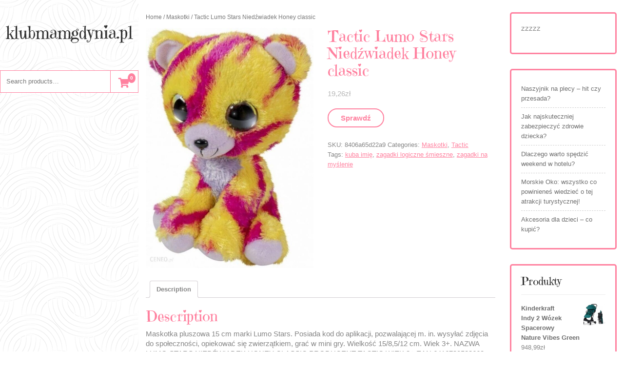

--- FILE ---
content_type: text/html; charset=UTF-8
request_url: http://klubmamgdynia.pl/index.php/produkt/tactic-lumo-stars-niedzwiadek-honey-classic/
body_size: 13960
content:
<!DOCTYPE html>
<html lang="pl-PL">
<head>
<meta charset="UTF-8">
<meta name="viewport" content="width=device-width, initial-scale=1">
<title>Tactic Lumo Stars Niedźwiadek Honey classic &#8211; klubmamgdynia.pl</title>
<meta name='robots' content='max-image-preview:large' />
<link rel='dns-prefetch' href='//fonts.googleapis.com' />
<link rel="alternate" type="application/rss+xml" title="klubmamgdynia.pl &raquo; Kanał z wpisami" href="http://klubmamgdynia.pl/index.php/feed/" />
<link rel="alternate" type="application/rss+xml" title="klubmamgdynia.pl &raquo; Kanał z komentarzami" href="http://klubmamgdynia.pl/index.php/comments/feed/" />
<link rel="alternate" type="application/rss+xml" title="klubmamgdynia.pl &raquo; Tactic Lumo Stars Niedźwiadek Honey classic Kanał z komentarzami" href="http://klubmamgdynia.pl/index.php/produkt/tactic-lumo-stars-niedzwiadek-honey-classic/feed/" />
<link rel="alternate" title="oEmbed (JSON)" type="application/json+oembed" href="http://klubmamgdynia.pl/index.php/wp-json/oembed/1.0/embed?url=http%3A%2F%2Fklubmamgdynia.pl%2Findex.php%2Fprodukt%2Ftactic-lumo-stars-niedzwiadek-honey-classic%2F" />
<link rel="alternate" title="oEmbed (XML)" type="text/xml+oembed" href="http://klubmamgdynia.pl/index.php/wp-json/oembed/1.0/embed?url=http%3A%2F%2Fklubmamgdynia.pl%2Findex.php%2Fprodukt%2Ftactic-lumo-stars-niedzwiadek-honey-classic%2F&#038;format=xml" />
<style id='wp-img-auto-sizes-contain-inline-css' type='text/css'>
img:is([sizes=auto i],[sizes^="auto," i]){contain-intrinsic-size:3000px 1500px}
/*# sourceURL=wp-img-auto-sizes-contain-inline-css */
</style>
<style id='wp-emoji-styles-inline-css' type='text/css'>

	img.wp-smiley, img.emoji {
		display: inline !important;
		border: none !important;
		box-shadow: none !important;
		height: 1em !important;
		width: 1em !important;
		margin: 0 0.07em !important;
		vertical-align: -0.1em !important;
		background: none !important;
		padding: 0 !important;
	}
/*# sourceURL=wp-emoji-styles-inline-css */
</style>
<style id='wp-block-library-inline-css' type='text/css'>
:root{--wp-block-synced-color:#7a00df;--wp-block-synced-color--rgb:122,0,223;--wp-bound-block-color:var(--wp-block-synced-color);--wp-editor-canvas-background:#ddd;--wp-admin-theme-color:#007cba;--wp-admin-theme-color--rgb:0,124,186;--wp-admin-theme-color-darker-10:#006ba1;--wp-admin-theme-color-darker-10--rgb:0,107,160.5;--wp-admin-theme-color-darker-20:#005a87;--wp-admin-theme-color-darker-20--rgb:0,90,135;--wp-admin-border-width-focus:2px}@media (min-resolution:192dpi){:root{--wp-admin-border-width-focus:1.5px}}.wp-element-button{cursor:pointer}:root .has-very-light-gray-background-color{background-color:#eee}:root .has-very-dark-gray-background-color{background-color:#313131}:root .has-very-light-gray-color{color:#eee}:root .has-very-dark-gray-color{color:#313131}:root .has-vivid-green-cyan-to-vivid-cyan-blue-gradient-background{background:linear-gradient(135deg,#00d084,#0693e3)}:root .has-purple-crush-gradient-background{background:linear-gradient(135deg,#34e2e4,#4721fb 50%,#ab1dfe)}:root .has-hazy-dawn-gradient-background{background:linear-gradient(135deg,#faaca8,#dad0ec)}:root .has-subdued-olive-gradient-background{background:linear-gradient(135deg,#fafae1,#67a671)}:root .has-atomic-cream-gradient-background{background:linear-gradient(135deg,#fdd79a,#004a59)}:root .has-nightshade-gradient-background{background:linear-gradient(135deg,#330968,#31cdcf)}:root .has-midnight-gradient-background{background:linear-gradient(135deg,#020381,#2874fc)}:root{--wp--preset--font-size--normal:16px;--wp--preset--font-size--huge:42px}.has-regular-font-size{font-size:1em}.has-larger-font-size{font-size:2.625em}.has-normal-font-size{font-size:var(--wp--preset--font-size--normal)}.has-huge-font-size{font-size:var(--wp--preset--font-size--huge)}.has-text-align-center{text-align:center}.has-text-align-left{text-align:left}.has-text-align-right{text-align:right}.has-fit-text{white-space:nowrap!important}#end-resizable-editor-section{display:none}.aligncenter{clear:both}.items-justified-left{justify-content:flex-start}.items-justified-center{justify-content:center}.items-justified-right{justify-content:flex-end}.items-justified-space-between{justify-content:space-between}.screen-reader-text{border:0;clip-path:inset(50%);height:1px;margin:-1px;overflow:hidden;padding:0;position:absolute;width:1px;word-wrap:normal!important}.screen-reader-text:focus{background-color:#ddd;clip-path:none;color:#444;display:block;font-size:1em;height:auto;left:5px;line-height:normal;padding:15px 23px 14px;text-decoration:none;top:5px;width:auto;z-index:100000}html :where(.has-border-color){border-style:solid}html :where([style*=border-top-color]){border-top-style:solid}html :where([style*=border-right-color]){border-right-style:solid}html :where([style*=border-bottom-color]){border-bottom-style:solid}html :where([style*=border-left-color]){border-left-style:solid}html :where([style*=border-width]){border-style:solid}html :where([style*=border-top-width]){border-top-style:solid}html :where([style*=border-right-width]){border-right-style:solid}html :where([style*=border-bottom-width]){border-bottom-style:solid}html :where([style*=border-left-width]){border-left-style:solid}html :where(img[class*=wp-image-]){height:auto;max-width:100%}:where(figure){margin:0 0 1em}html :where(.is-position-sticky){--wp-admin--admin-bar--position-offset:var(--wp-admin--admin-bar--height,0px)}@media screen and (max-width:600px){html :where(.is-position-sticky){--wp-admin--admin-bar--position-offset:0px}}

/*# sourceURL=wp-block-library-inline-css */
</style><style id='wp-block-latest-posts-inline-css' type='text/css'>
.wp-block-latest-posts{box-sizing:border-box}.wp-block-latest-posts.alignleft{margin-right:2em}.wp-block-latest-posts.alignright{margin-left:2em}.wp-block-latest-posts.wp-block-latest-posts__list{list-style:none}.wp-block-latest-posts.wp-block-latest-posts__list li{clear:both;overflow-wrap:break-word}.wp-block-latest-posts.is-grid{display:flex;flex-wrap:wrap}.wp-block-latest-posts.is-grid li{margin:0 1.25em 1.25em 0;width:100%}@media (min-width:600px){.wp-block-latest-posts.columns-2 li{width:calc(50% - .625em)}.wp-block-latest-posts.columns-2 li:nth-child(2n){margin-right:0}.wp-block-latest-posts.columns-3 li{width:calc(33.33333% - .83333em)}.wp-block-latest-posts.columns-3 li:nth-child(3n){margin-right:0}.wp-block-latest-posts.columns-4 li{width:calc(25% - .9375em)}.wp-block-latest-posts.columns-4 li:nth-child(4n){margin-right:0}.wp-block-latest-posts.columns-5 li{width:calc(20% - 1em)}.wp-block-latest-posts.columns-5 li:nth-child(5n){margin-right:0}.wp-block-latest-posts.columns-6 li{width:calc(16.66667% - 1.04167em)}.wp-block-latest-posts.columns-6 li:nth-child(6n){margin-right:0}}:root :where(.wp-block-latest-posts.is-grid){padding:0}:root :where(.wp-block-latest-posts.wp-block-latest-posts__list){padding-left:0}.wp-block-latest-posts__post-author,.wp-block-latest-posts__post-date{display:block;font-size:.8125em}.wp-block-latest-posts__post-excerpt,.wp-block-latest-posts__post-full-content{margin-bottom:1em;margin-top:.5em}.wp-block-latest-posts__featured-image a{display:inline-block}.wp-block-latest-posts__featured-image img{height:auto;max-width:100%;width:auto}.wp-block-latest-posts__featured-image.alignleft{float:left;margin-right:1em}.wp-block-latest-posts__featured-image.alignright{float:right;margin-left:1em}.wp-block-latest-posts__featured-image.aligncenter{margin-bottom:1em;text-align:center}
/*# sourceURL=http://klubmamgdynia.pl/wp-includes/blocks/latest-posts/style.min.css */
</style>
<style id='wp-block-paragraph-inline-css' type='text/css'>
.is-small-text{font-size:.875em}.is-regular-text{font-size:1em}.is-large-text{font-size:2.25em}.is-larger-text{font-size:3em}.has-drop-cap:not(:focus):first-letter{float:left;font-size:8.4em;font-style:normal;font-weight:100;line-height:.68;margin:.05em .1em 0 0;text-transform:uppercase}body.rtl .has-drop-cap:not(:focus):first-letter{float:none;margin-left:.1em}p.has-drop-cap.has-background{overflow:hidden}:root :where(p.has-background){padding:1.25em 2.375em}:where(p.has-text-color:not(.has-link-color)) a{color:inherit}p.has-text-align-left[style*="writing-mode:vertical-lr"],p.has-text-align-right[style*="writing-mode:vertical-rl"]{rotate:180deg}
/*# sourceURL=http://klubmamgdynia.pl/wp-includes/blocks/paragraph/style.min.css */
</style>
<style id='global-styles-inline-css' type='text/css'>
:root{--wp--preset--aspect-ratio--square: 1;--wp--preset--aspect-ratio--4-3: 4/3;--wp--preset--aspect-ratio--3-4: 3/4;--wp--preset--aspect-ratio--3-2: 3/2;--wp--preset--aspect-ratio--2-3: 2/3;--wp--preset--aspect-ratio--16-9: 16/9;--wp--preset--aspect-ratio--9-16: 9/16;--wp--preset--color--black: #000000;--wp--preset--color--cyan-bluish-gray: #abb8c3;--wp--preset--color--white: #ffffff;--wp--preset--color--pale-pink: #f78da7;--wp--preset--color--vivid-red: #cf2e2e;--wp--preset--color--luminous-vivid-orange: #ff6900;--wp--preset--color--luminous-vivid-amber: #fcb900;--wp--preset--color--light-green-cyan: #7bdcb5;--wp--preset--color--vivid-green-cyan: #00d084;--wp--preset--color--pale-cyan-blue: #8ed1fc;--wp--preset--color--vivid-cyan-blue: #0693e3;--wp--preset--color--vivid-purple: #9b51e0;--wp--preset--gradient--vivid-cyan-blue-to-vivid-purple: linear-gradient(135deg,rgb(6,147,227) 0%,rgb(155,81,224) 100%);--wp--preset--gradient--light-green-cyan-to-vivid-green-cyan: linear-gradient(135deg,rgb(122,220,180) 0%,rgb(0,208,130) 100%);--wp--preset--gradient--luminous-vivid-amber-to-luminous-vivid-orange: linear-gradient(135deg,rgb(252,185,0) 0%,rgb(255,105,0) 100%);--wp--preset--gradient--luminous-vivid-orange-to-vivid-red: linear-gradient(135deg,rgb(255,105,0) 0%,rgb(207,46,46) 100%);--wp--preset--gradient--very-light-gray-to-cyan-bluish-gray: linear-gradient(135deg,rgb(238,238,238) 0%,rgb(169,184,195) 100%);--wp--preset--gradient--cool-to-warm-spectrum: linear-gradient(135deg,rgb(74,234,220) 0%,rgb(151,120,209) 20%,rgb(207,42,186) 40%,rgb(238,44,130) 60%,rgb(251,105,98) 80%,rgb(254,248,76) 100%);--wp--preset--gradient--blush-light-purple: linear-gradient(135deg,rgb(255,206,236) 0%,rgb(152,150,240) 100%);--wp--preset--gradient--blush-bordeaux: linear-gradient(135deg,rgb(254,205,165) 0%,rgb(254,45,45) 50%,rgb(107,0,62) 100%);--wp--preset--gradient--luminous-dusk: linear-gradient(135deg,rgb(255,203,112) 0%,rgb(199,81,192) 50%,rgb(65,88,208) 100%);--wp--preset--gradient--pale-ocean: linear-gradient(135deg,rgb(255,245,203) 0%,rgb(182,227,212) 50%,rgb(51,167,181) 100%);--wp--preset--gradient--electric-grass: linear-gradient(135deg,rgb(202,248,128) 0%,rgb(113,206,126) 100%);--wp--preset--gradient--midnight: linear-gradient(135deg,rgb(2,3,129) 0%,rgb(40,116,252) 100%);--wp--preset--font-size--small: 13px;--wp--preset--font-size--medium: 20px;--wp--preset--font-size--large: 36px;--wp--preset--font-size--x-large: 42px;--wp--preset--spacing--20: 0.44rem;--wp--preset--spacing--30: 0.67rem;--wp--preset--spacing--40: 1rem;--wp--preset--spacing--50: 1.5rem;--wp--preset--spacing--60: 2.25rem;--wp--preset--spacing--70: 3.38rem;--wp--preset--spacing--80: 5.06rem;--wp--preset--shadow--natural: 6px 6px 9px rgba(0, 0, 0, 0.2);--wp--preset--shadow--deep: 12px 12px 50px rgba(0, 0, 0, 0.4);--wp--preset--shadow--sharp: 6px 6px 0px rgba(0, 0, 0, 0.2);--wp--preset--shadow--outlined: 6px 6px 0px -3px rgb(255, 255, 255), 6px 6px rgb(0, 0, 0);--wp--preset--shadow--crisp: 6px 6px 0px rgb(0, 0, 0);}:where(.is-layout-flex){gap: 0.5em;}:where(.is-layout-grid){gap: 0.5em;}body .is-layout-flex{display: flex;}.is-layout-flex{flex-wrap: wrap;align-items: center;}.is-layout-flex > :is(*, div){margin: 0;}body .is-layout-grid{display: grid;}.is-layout-grid > :is(*, div){margin: 0;}:where(.wp-block-columns.is-layout-flex){gap: 2em;}:where(.wp-block-columns.is-layout-grid){gap: 2em;}:where(.wp-block-post-template.is-layout-flex){gap: 1.25em;}:where(.wp-block-post-template.is-layout-grid){gap: 1.25em;}.has-black-color{color: var(--wp--preset--color--black) !important;}.has-cyan-bluish-gray-color{color: var(--wp--preset--color--cyan-bluish-gray) !important;}.has-white-color{color: var(--wp--preset--color--white) !important;}.has-pale-pink-color{color: var(--wp--preset--color--pale-pink) !important;}.has-vivid-red-color{color: var(--wp--preset--color--vivid-red) !important;}.has-luminous-vivid-orange-color{color: var(--wp--preset--color--luminous-vivid-orange) !important;}.has-luminous-vivid-amber-color{color: var(--wp--preset--color--luminous-vivid-amber) !important;}.has-light-green-cyan-color{color: var(--wp--preset--color--light-green-cyan) !important;}.has-vivid-green-cyan-color{color: var(--wp--preset--color--vivid-green-cyan) !important;}.has-pale-cyan-blue-color{color: var(--wp--preset--color--pale-cyan-blue) !important;}.has-vivid-cyan-blue-color{color: var(--wp--preset--color--vivid-cyan-blue) !important;}.has-vivid-purple-color{color: var(--wp--preset--color--vivid-purple) !important;}.has-black-background-color{background-color: var(--wp--preset--color--black) !important;}.has-cyan-bluish-gray-background-color{background-color: var(--wp--preset--color--cyan-bluish-gray) !important;}.has-white-background-color{background-color: var(--wp--preset--color--white) !important;}.has-pale-pink-background-color{background-color: var(--wp--preset--color--pale-pink) !important;}.has-vivid-red-background-color{background-color: var(--wp--preset--color--vivid-red) !important;}.has-luminous-vivid-orange-background-color{background-color: var(--wp--preset--color--luminous-vivid-orange) !important;}.has-luminous-vivid-amber-background-color{background-color: var(--wp--preset--color--luminous-vivid-amber) !important;}.has-light-green-cyan-background-color{background-color: var(--wp--preset--color--light-green-cyan) !important;}.has-vivid-green-cyan-background-color{background-color: var(--wp--preset--color--vivid-green-cyan) !important;}.has-pale-cyan-blue-background-color{background-color: var(--wp--preset--color--pale-cyan-blue) !important;}.has-vivid-cyan-blue-background-color{background-color: var(--wp--preset--color--vivid-cyan-blue) !important;}.has-vivid-purple-background-color{background-color: var(--wp--preset--color--vivid-purple) !important;}.has-black-border-color{border-color: var(--wp--preset--color--black) !important;}.has-cyan-bluish-gray-border-color{border-color: var(--wp--preset--color--cyan-bluish-gray) !important;}.has-white-border-color{border-color: var(--wp--preset--color--white) !important;}.has-pale-pink-border-color{border-color: var(--wp--preset--color--pale-pink) !important;}.has-vivid-red-border-color{border-color: var(--wp--preset--color--vivid-red) !important;}.has-luminous-vivid-orange-border-color{border-color: var(--wp--preset--color--luminous-vivid-orange) !important;}.has-luminous-vivid-amber-border-color{border-color: var(--wp--preset--color--luminous-vivid-amber) !important;}.has-light-green-cyan-border-color{border-color: var(--wp--preset--color--light-green-cyan) !important;}.has-vivid-green-cyan-border-color{border-color: var(--wp--preset--color--vivid-green-cyan) !important;}.has-pale-cyan-blue-border-color{border-color: var(--wp--preset--color--pale-cyan-blue) !important;}.has-vivid-cyan-blue-border-color{border-color: var(--wp--preset--color--vivid-cyan-blue) !important;}.has-vivid-purple-border-color{border-color: var(--wp--preset--color--vivid-purple) !important;}.has-vivid-cyan-blue-to-vivid-purple-gradient-background{background: var(--wp--preset--gradient--vivid-cyan-blue-to-vivid-purple) !important;}.has-light-green-cyan-to-vivid-green-cyan-gradient-background{background: var(--wp--preset--gradient--light-green-cyan-to-vivid-green-cyan) !important;}.has-luminous-vivid-amber-to-luminous-vivid-orange-gradient-background{background: var(--wp--preset--gradient--luminous-vivid-amber-to-luminous-vivid-orange) !important;}.has-luminous-vivid-orange-to-vivid-red-gradient-background{background: var(--wp--preset--gradient--luminous-vivid-orange-to-vivid-red) !important;}.has-very-light-gray-to-cyan-bluish-gray-gradient-background{background: var(--wp--preset--gradient--very-light-gray-to-cyan-bluish-gray) !important;}.has-cool-to-warm-spectrum-gradient-background{background: var(--wp--preset--gradient--cool-to-warm-spectrum) !important;}.has-blush-light-purple-gradient-background{background: var(--wp--preset--gradient--blush-light-purple) !important;}.has-blush-bordeaux-gradient-background{background: var(--wp--preset--gradient--blush-bordeaux) !important;}.has-luminous-dusk-gradient-background{background: var(--wp--preset--gradient--luminous-dusk) !important;}.has-pale-ocean-gradient-background{background: var(--wp--preset--gradient--pale-ocean) !important;}.has-electric-grass-gradient-background{background: var(--wp--preset--gradient--electric-grass) !important;}.has-midnight-gradient-background{background: var(--wp--preset--gradient--midnight) !important;}.has-small-font-size{font-size: var(--wp--preset--font-size--small) !important;}.has-medium-font-size{font-size: var(--wp--preset--font-size--medium) !important;}.has-large-font-size{font-size: var(--wp--preset--font-size--large) !important;}.has-x-large-font-size{font-size: var(--wp--preset--font-size--x-large) !important;}
/*# sourceURL=global-styles-inline-css */
</style>

<style id='classic-theme-styles-inline-css' type='text/css'>
/*! This file is auto-generated */
.wp-block-button__link{color:#fff;background-color:#32373c;border-radius:9999px;box-shadow:none;text-decoration:none;padding:calc(.667em + 2px) calc(1.333em + 2px);font-size:1.125em}.wp-block-file__button{background:#32373c;color:#fff;text-decoration:none}
/*# sourceURL=/wp-includes/css/classic-themes.min.css */
</style>
<link rel='stylesheet' id='woocommerce-layout-css' href='http://klubmamgdynia.pl/wp-content/plugins/woocommerce/assets/css/woocommerce-layout.css?ver=7.0.0' type='text/css' media='all' />
<link rel='stylesheet' id='woocommerce-smallscreen-css' href='http://klubmamgdynia.pl/wp-content/plugins/woocommerce/assets/css/woocommerce-smallscreen.css?ver=7.0.0' type='text/css' media='only screen and (max-width: 768px)' />
<link rel='stylesheet' id='woocommerce-general-css' href='http://klubmamgdynia.pl/wp-content/plugins/woocommerce/assets/css/woocommerce.css?ver=7.0.0' type='text/css' media='all' />
<style id='woocommerce-inline-inline-css' type='text/css'>
.woocommerce form .form-row .required { visibility: visible; }
/*# sourceURL=woocommerce-inline-inline-css */
</style>
<link rel='stylesheet' id='bootstrap-css-css' href='http://klubmamgdynia.pl/wp-content/themes/classic-bakery/css/bootstrap.css?ver=6.9' type='text/css' media='all' />
<link rel='stylesheet' id='owl.carousel-css-css' href='http://klubmamgdynia.pl/wp-content/themes/classic-bakery/css/owl.carousel.css?ver=6.9' type='text/css' media='all' />
<link rel='stylesheet' id='classic-bakery-basic-style-css' href='http://klubmamgdynia.pl/wp-content/themes/classic-bakery/style.css?ver=6.9' type='text/css' media='all' />
<link rel='stylesheet' id='classic-bakery-responsive-css' href='http://klubmamgdynia.pl/wp-content/themes/classic-bakery/css/responsive.css?ver=6.9' type='text/css' media='all' />
<link rel='stylesheet' id='classic-bakery-default-css' href='http://klubmamgdynia.pl/wp-content/themes/classic-bakery/css/default.css?ver=6.9' type='text/css' media='all' />
<link rel='stylesheet' id='font-awesome-css-css' href='http://klubmamgdynia.pl/wp-content/themes/classic-bakery/css/fontawesome-all.css?ver=6.9' type='text/css' media='all' />
<link rel='stylesheet' id='classic-bakery-emilys-css' href='//fonts.googleapis.com/css2?family=Emilys+Candy&#038;ver=6.9' type='text/css' media='all' />
<link rel='stylesheet' id='classic-bakery-source-body-css' href='//fonts.googleapis.com/css2?family=Poppins%3A0%2C100%3B0%2C200%3B0%2C300%3B0%2C400%3B0%2C500%3B0%2C600%3B0%2C700%3B0%2C800%3B0%2C900%3B1%2C100%3B1%2C200%3B1%2C300%3B1%2C400%3B1%2C500%3B1%2C600%3B1%2C700%3B1%2C800%3B1%2C900&#038;ver=6.9' type='text/css' media='all' />
<script type="text/javascript" src="http://klubmamgdynia.pl/wp-includes/js/jquery/jquery.min.js?ver=3.7.1" id="jquery-core-js"></script>
<script type="text/javascript" src="http://klubmamgdynia.pl/wp-includes/js/jquery/jquery-migrate.min.js?ver=3.4.1" id="jquery-migrate-js"></script>
<script type="text/javascript" src="http://klubmamgdynia.pl/wp-content/themes/classic-bakery/js/owl.carousel.js?ver=6.9" id="owl.carousel-js-js"></script>
<script type="text/javascript" src="http://klubmamgdynia.pl/wp-content/themes/classic-bakery/js/bootstrap.js?ver=6.9" id="bootstrap-js-js"></script>
<script type="text/javascript" src="http://klubmamgdynia.pl/wp-content/themes/classic-bakery/js/theme.js?ver=6.9" id="classic-bakery-theme-js"></script>
<script type="text/javascript" src="http://klubmamgdynia.pl/wp-content/themes/classic-bakery/js/jquery.superfish.js?ver=6.9" id="jquery.superfish-js"></script>
<link rel="https://api.w.org/" href="http://klubmamgdynia.pl/index.php/wp-json/" /><link rel="alternate" title="JSON" type="application/json" href="http://klubmamgdynia.pl/index.php/wp-json/wp/v2/product/1150" /><link rel="EditURI" type="application/rsd+xml" title="RSD" href="http://klubmamgdynia.pl/xmlrpc.php?rsd" />
<meta name="generator" content="WordPress 6.9" />
<meta name="generator" content="WooCommerce 7.0.0" />
<link rel="canonical" href="http://klubmamgdynia.pl/index.php/produkt/tactic-lumo-stars-niedzwiadek-honey-classic/" />
<link rel='shortlink' href='http://klubmamgdynia.pl/?p=1150' />
	<noscript><style>.woocommerce-product-gallery{ opacity: 1 !important; }</style></noscript>
		<style type="text/css">
		


	h1.site-title a , #footer h1.site-title a{
		color: ;
	}

	span.site-description, #footer span.site-description {
		color: ;
	}




	.header .rsvp_button a {
		background: ;
	}

	.header .rsvp_inner {
		border-color: ;
	}

	.header .rsvp_button a {
		color: ;
	}

	.header .rsvp_button a:hover {
		background: ;
	}

	.social-icons i {
		color: ;
	}

	.social-icons i {
		border-color: ;
	}

	.social-icons i:hover {
		color: ;
	}

	.social-icons i:hover {
		background: ;
	}

	.main-nav a {
		color: ;
	}

	.main-nav a:hover {
		color: ;
	}

	.main-nav ul ul a {
		color: ;
	}

	.main-nav ul ul a:hover {
		color: ;
	}

	.main-nav ul ul {
		background: ;
	}

	.search-cart form input, .search-cart {
		border-color: ;
	}

	span.cartbox i {
		color: ;
	}

	span.cartcount {
		color: ;
	}

	span.cartcount {
		background: ;
	}

	.header::-webkit-scrollbar-thumb {
		background: ;
	}





	#catsliderarea .rsvp_button a {
		background: ;
	}

	#catsliderarea .rsvp_inner {
		border-color: ;
	}

	#catsliderarea .rsvp_button a {
		color: ;
	}

	#catsliderarea .rsvp_button a:hover {
		background: ;
	}

	.slider-box h3 {
		color: ;
	}

	.slider-box p {
		color: ;
	}

	.catwrapslider .owl-prev, .catwrapslider .owl-next {
		color: ;
		border-color: ;
	}

	.catwrapslider .owl-prev:hover, .catwrapslider .owl-next:hover {
		background: ;
	}

	.slidesection {
		background: ;
	}





	.product_cat_box h3 {
		color: ;
	}

	.product_cat_box {
		background: ;
	}

	.product_cat_box {
		outline-color: ;
	}





	.copywrap a {
		color: ;
	}

	#footer {
		background: ;
	}

	#footer .social-icons i {
		color: ;

	}

	#footer .social-icons i {
		border-color: ;

	}

	#footer .social-icons i:hover {
		background: ;
	}







	</style>
			<style type="text/css" id="wp-custom-css">
			.woocommerce ul.products li.product a img {
    height: 230px;
    object-fit: contain;
}

.woocommerce ul.products li.product .woocommerce-loop-product__title {
    height: 90px;
    overflow: hidden;
}
		</style>
		</head>

<body class="wp-singular product-template-default single single-product postid-1150 wp-embed-responsive wp-theme-classic-bakery theme-classic-bakery woocommerce woocommerce-page woocommerce-no-js">


  <div id="preloader">
    <div id="status">&nbsp;</div>
  </div>

<a class="screen-reader-text skip-link" href="#content">Skip to content</a>

<div class="row m-0">
  <div class="col-lg-12 col-md-12 bg-color">
    <div class="header">
      <div class="row m-0">
        <div class="col-12 p-0">
          <div class="logo text-center py-5 py-md-5">
                                                                <h1 class="site-title"><a href="http://klubmamgdynia.pl/">klubmamgdynia.pl</a></h1>
                                                  </div>
        </div>
                  <div class="col-lg-12 col-md-4 col-12 p-0 search-cart mb-5">
            <form role="search" method="get" class="woocommerce-product-search" action="http://klubmamgdynia.pl/">
	<label class="screen-reader-text" for="woocommerce-product-search-field-0">Search for:</label>
	<input type="search" id="woocommerce-product-search-field-0" class="search-field" placeholder="Search products&hellip;" value="" name="s" />
	<button type="submit" value="Search">Search</button>
	<input type="hidden" name="post_type" value="product" />
</form>
            <span class="cartbox text-center">
              <a href="http://klubmamgdynia.pl/index.php/koszyk/"><i class="fas fa-shopping-cart"></i></a>
              <span class="cartcount"> 0</span>
            </span>
          </div>
                <div class="col-lg-12 col-md-2 col-6">
          <div class="toggle-nav text-right text-md-right">
                      </div>
        </div>
        <div id="mySidenav" class="nav sidenav text-center">
          <nav id="site-navigation" class="main-nav my-2" role="navigation" aria-label="Top Menu">
                        <a href="javascript:void(0)" class="close-button">CLOSE</a>
          </nav>
        </div>
                <div class="col-lg-12 col-md-4 col-12 social-icons text-center my-3">
                                                          </div>
      </div>
    </div>
  </div>
  <div class="outer-area">
    <div class="scroll-box">
<div id="content" class="container contentsecwrap">
	<div class="row m-0">
		<div class="col-lg-9 col-md-8">
			<div id="primary" class="content-area classic-bakery"><main id="main" class="site-main" role="main"><nav class="woocommerce-breadcrumb"><a href="http://klubmamgdynia.pl">Home</a>&nbsp;&#47;&nbsp;<a href="http://klubmamgdynia.pl/index.php/kategoria-produktu/maskotki/">Maskotki</a>&nbsp;&#47;&nbsp;Tactic Lumo Stars Niedźwiadek Honey classic</nav>
				
					<div class="woocommerce-notices-wrapper"></div><div id="product-1150" class="product type-product post-1150 status-publish first instock product_cat-maskotki product_cat-tactic product_tag-kuba-imie product_tag-zagadki-logiczne-smieszne product_tag-zagadki-na-myslenie has-post-thumbnail product-type-external">

	<div class="woocommerce-product-gallery woocommerce-product-gallery--with-images woocommerce-product-gallery--columns-4 images" data-columns="4" style="opacity: 0; transition: opacity .25s ease-in-out;">
	<figure class="woocommerce-product-gallery__wrapper">
		<div data-thumb="http://klubmamgdynia.pl/wp-content/uploads/2022/10/i-tactic-lumo-stars-niedzwiadek-honey-classic-100x100.jpg" data-thumb-alt="" class="woocommerce-product-gallery__image"><a href="http://klubmamgdynia.pl/wp-content/uploads/2022/10/i-tactic-lumo-stars-niedzwiadek-honey-classic.jpg"><img width="600" height="858" src="http://klubmamgdynia.pl/wp-content/uploads/2022/10/i-tactic-lumo-stars-niedzwiadek-honey-classic-600x858.jpg" class="wp-post-image" alt="" title="i-tactic-lumo-stars-niedzwiadek-honey-classic" data-caption="" data-src="http://klubmamgdynia.pl/wp-content/uploads/2022/10/i-tactic-lumo-stars-niedzwiadek-honey-classic.jpg" data-large_image="http://klubmamgdynia.pl/wp-content/uploads/2022/10/i-tactic-lumo-stars-niedzwiadek-honey-classic.jpg" data-large_image_width="705" data-large_image_height="1008" decoding="async" fetchpriority="high" srcset="http://klubmamgdynia.pl/wp-content/uploads/2022/10/i-tactic-lumo-stars-niedzwiadek-honey-classic-600x858.jpg 600w, http://klubmamgdynia.pl/wp-content/uploads/2022/10/i-tactic-lumo-stars-niedzwiadek-honey-classic-210x300.jpg 210w, http://klubmamgdynia.pl/wp-content/uploads/2022/10/i-tactic-lumo-stars-niedzwiadek-honey-classic.jpg 705w" sizes="(max-width: 600px) 100vw, 600px" /></a></div>	</figure>
</div>

	<div class="summary entry-summary">
		<h1 class="product_title entry-title">Tactic Lumo Stars Niedźwiadek Honey classic</h1><p class="price"><span class="woocommerce-Price-amount amount"><bdi>19,26<span class="woocommerce-Price-currencySymbol">&#122;&#322;</span></bdi></span></p>

<form class="cart" action="http://klubmamgdynia.pl/568" method="get">
	
	<button type="submit" class="single_add_to_cart_button button alt">Sprawdź</button>

	
	</form>

<div class="product_meta">

	
	
		<span class="sku_wrapper">SKU: <span class="sku">8406a65d22a9</span></span>

	
	<span class="posted_in">Categories: <a href="http://klubmamgdynia.pl/index.php/kategoria-produktu/maskotki/" rel="tag">Maskotki</a>, <a href="http://klubmamgdynia.pl/index.php/kategoria-produktu/tactic/" rel="tag">Tactic</a></span>
	<span class="tagged_as">Tags: <a href="http://klubmamgdynia.pl/index.php/tag-produktu/kuba-imie/" rel="tag">kuba imię</a>, <a href="http://klubmamgdynia.pl/index.php/tag-produktu/zagadki-logiczne-smieszne/" rel="tag">zagadki logiczne śmieszne</a>, <a href="http://klubmamgdynia.pl/index.php/tag-produktu/zagadki-na-myslenie/" rel="tag">zagadki na myślenie</a></span>
	
</div>
	</div>

	
	<div class="woocommerce-tabs wc-tabs-wrapper">
		<ul class="tabs wc-tabs" role="tablist">
							<li class="description_tab" id="tab-title-description" role="tab" aria-controls="tab-description">
					<a href="#tab-description">
						Description					</a>
				</li>
					</ul>
					<div class="woocommerce-Tabs-panel woocommerce-Tabs-panel--description panel entry-content wc-tab" id="tab-description" role="tabpanel" aria-labelledby="tab-title-description">
				
	<h2>Description</h2>

<p>Maskotka pluszowa 15 cm marki Lumo Stars. Posiada kod do aplikacji, pozwalającej m. in. wysyłać zdjęcia do społeczności, opiekować się zwierzątkiem, grać w mini gry. Wielkość 15/8,5/12 cm. Wiek 3+. NAZWA LUMO STARS NIEDŹWIADEK HONEY CLASSIC PRODUCENT TACTIC WIEK 3+ EAN 6416739583662 Znajdź podobne według klucza: TACTIC (434991)</p>
<h2>Tactic Lumo Stars Niedźwiadek Honey classic Tactic</h2>
<p>pytania wielkanocne, papierowe ozdoby świąteczne, zagadki logiczne trudne, kolorowanka dla dziewczynki, filmy wigilijne dla dzieci, karaluchy pod poduchy a szczypawki, roczek prezent, drzewo genealogiczne do druku, gwiazdka do druku, kolorowanka kotek, znajdź różnice, zakładka do książki szablon, prosta zagadka, quizy dla dzieci 10 lat, zagadki matematyczne dla dzieci 7 lat, przechowywanie zabawek, prezenty na roczek dla chłopca, zagadki logiczne śmieszne, quizy dla dzieci 10 lat</p>
<p>yyyyy</p>
<p>&nbsp;</p>
			</div>
		
			</div>


	<section class="related products">

					<h2>Related products</h2>
				
		<ul class="products columns-4">

			
					<li class="product type-product post-2038 status-publish first instock product_cat-maskotki product_cat-russell product_tag-alan-znaczenie-imienia product_tag-bajka-terapeutyczna-o-emocjach product_tag-prezent-dla-15-latka product_tag-prezent-dla-16-latki product_tag-quizy-online has-post-thumbnail product-type-external">
	<a href="http://klubmamgdynia.pl/index.php/produkt/orange-toys-lucky-doggy-przytulanka-piesek-lucky-lili/" class="woocommerce-LoopProduct-link woocommerce-loop-product__link"><img width="300" height="300" src="http://klubmamgdynia.pl/wp-content/uploads/2022/10/i-orange-toys-lucky-doggy-przytulanka-piesek-lucky-lili-300x300.jpg" class="attachment-woocommerce_thumbnail size-woocommerce_thumbnail" alt="" decoding="async" srcset="http://klubmamgdynia.pl/wp-content/uploads/2022/10/i-orange-toys-lucky-doggy-przytulanka-piesek-lucky-lili-300x300.jpg 300w, http://klubmamgdynia.pl/wp-content/uploads/2022/10/i-orange-toys-lucky-doggy-przytulanka-piesek-lucky-lili-150x150.jpg 150w, http://klubmamgdynia.pl/wp-content/uploads/2022/10/i-orange-toys-lucky-doggy-przytulanka-piesek-lucky-lili-100x100.jpg 100w" sizes="(max-width: 300px) 100vw, 300px" /><h2 class="woocommerce-loop-product__title">Orange Toys Lucky Doggy Przytulanka Piesek Lucky Lili</h2>
	<span class="price"><span class="woocommerce-Price-amount amount"><bdi>117,00<span class="woocommerce-Price-currencySymbol">&#122;&#322;</span></bdi></span></span>
</a><a href="http://klubmamgdynia.pl/1003" data-quantity="1" class="button product_type_external" data-product_id="2038" data-product_sku="86e7559e989b" aria-label="Sprawdź" rel="nofollow">Sprawdź</a></li>

			
					<li class="product type-product post-1154 status-publish instock product_cat-maskotki product_cat-tactic product_tag-kaczuszka product_tag-quiz-dzieci-z-bullerbyn product_tag-quiz-o-minecraft product_tag-trudne-zagadki product_tag-znaki-drogowe-test has-post-thumbnail product-type-external">
	<a href="http://klubmamgdynia.pl/index.php/produkt/tactic-lumo-stars-veggies-and-berries-groszek-palko/" class="woocommerce-LoopProduct-link woocommerce-loop-product__link"><img width="227" height="300" src="http://klubmamgdynia.pl/wp-content/uploads/2022/10/i-tactic-lumo-stars-veggies-and-berries-groszek-palko-227x300.jpg" class="attachment-woocommerce_thumbnail size-woocommerce_thumbnail" alt="" decoding="async" /><h2 class="woocommerce-loop-product__title">Tactic Lumo Stars Veggies and Berries Groszek Palko</h2>
	<span class="price"><span class="woocommerce-Price-amount amount"><bdi>18,47<span class="woocommerce-Price-currencySymbol">&#122;&#322;</span></bdi></span></span>
</a><a href="http://klubmamgdynia.pl/570" data-quantity="1" class="button product_type_external" data-product_id="1154" data-product_sku="ac61b7978ac7" aria-label="Sprawdź" rel="nofollow">Sprawdź</a></li>

			
					<li class="product type-product post-1998 status-publish instock product_cat-maskotki product_cat-trudi product_tag-bajka-terapeutyczna-o-emocjach product_tag-mia product_tag-zabawki-na-roczek-dla-dziewczynki has-post-thumbnail product-type-external">
	<a href="http://klubmamgdynia.pl/index.php/produkt/trudi-piesek-w-rozowej-torebce-z-kwiatkiem-29728/" class="woocommerce-LoopProduct-link woocommerce-loop-product__link"><img width="300" height="300" src="http://klubmamgdynia.pl/wp-content/uploads/2022/10/i-trudi-piesek-w-rozowej-torebce-z-kwiatkiem-29728-300x300.jpg" class="attachment-woocommerce_thumbnail size-woocommerce_thumbnail" alt="" decoding="async" loading="lazy" srcset="http://klubmamgdynia.pl/wp-content/uploads/2022/10/i-trudi-piesek-w-rozowej-torebce-z-kwiatkiem-29728-300x300.jpg 300w, http://klubmamgdynia.pl/wp-content/uploads/2022/10/i-trudi-piesek-w-rozowej-torebce-z-kwiatkiem-29728-150x150.jpg 150w, http://klubmamgdynia.pl/wp-content/uploads/2022/10/i-trudi-piesek-w-rozowej-torebce-z-kwiatkiem-29728-100x100.jpg 100w" sizes="auto, (max-width: 300px) 100vw, 300px" /><h2 class="woocommerce-loop-product__title">Trudi Piesek W Różowej Torebce Z Kwiatkiem 29728</h2>
	<span class="price"><span class="woocommerce-Price-amount amount"><bdi>91,99<span class="woocommerce-Price-currencySymbol">&#122;&#322;</span></bdi></span></span>
</a><a href="http://klubmamgdynia.pl/983" data-quantity="1" class="button product_type_external" data-product_id="1998" data-product_sku="5a862f069879" aria-label="Sprawdź" rel="nofollow">Sprawdź</a></li>

			
					<li class="product type-product post-2299 status-publish last instock product_cat-deef-plusz product_cat-maskotki product_tag-film-rodzinny-o-swietach product_tag-filmy-animowane-o-swietach product_tag-jak-narysowac-konia product_tag-okolice-wroclawia-atrakcje product_tag-prezent-na-roczek-dla-chrzesniaka product_tag-swinka-peppa-kolorowanka product_tag-zaproszenie-na-urodziny-do-druku has-post-thumbnail product-type-external">
	<a href="http://klubmamgdynia.pl/index.php/produkt/deef-plusz-kon-lezacy-gwiazdzisty-sredni/" class="woocommerce-LoopProduct-link woocommerce-loop-product__link"><img width="300" height="300" src="http://klubmamgdynia.pl/wp-content/uploads/2022/10/i-deef-plusz-kon-lezacy-gwiazdzisty-sredni-300x300.jpg" class="attachment-woocommerce_thumbnail size-woocommerce_thumbnail" alt="" decoding="async" loading="lazy" srcset="http://klubmamgdynia.pl/wp-content/uploads/2022/10/i-deef-plusz-kon-lezacy-gwiazdzisty-sredni-300x300.jpg 300w, http://klubmamgdynia.pl/wp-content/uploads/2022/10/i-deef-plusz-kon-lezacy-gwiazdzisty-sredni-150x150.jpg 150w, http://klubmamgdynia.pl/wp-content/uploads/2022/10/i-deef-plusz-kon-lezacy-gwiazdzisty-sredni-100x100.jpg 100w, http://klubmamgdynia.pl/wp-content/uploads/2022/10/i-deef-plusz-kon-lezacy-gwiazdzisty-sredni.jpg 462w" sizes="auto, (max-width: 300px) 100vw, 300px" /><h2 class="woocommerce-loop-product__title">Deef Plusz Koń Leżący Gwiaździsty Średni</h2>
	<span class="price"><span class="woocommerce-Price-amount amount"><bdi>46,73<span class="woocommerce-Price-currencySymbol">&#122;&#322;</span></bdi></span></span>
</a><a href="http://klubmamgdynia.pl/1130" data-quantity="1" class="button product_type_external" data-product_id="2299" data-product_sku="45094ac98176" aria-label="Sprawdź" rel="nofollow">Sprawdź</a></li>

			
		</ul>

	</section>
	</div>


				
			</main></div>		</div>
		<div class="col-lg-3 col-md-4">
			
	<div id="sidebar"> 
		<aside id="block-7" class="widget widget_block widget_text">
<p>zzzzz</p>
</aside><aside id="block-8" class="widget widget_block widget_recent_entries"><ul class="wp-block-latest-posts__list wp-block-latest-posts"><li><a class="wp-block-latest-posts__post-title" href="http://klubmamgdynia.pl/index.php/2023/01/25/naszyjnik-na-plecy-hit-czy-przesada/">Naszyjnik na plecy – hit czy przesada?</a></li>
<li><a class="wp-block-latest-posts__post-title" href="http://klubmamgdynia.pl/index.php/2023/01/11/jak-najskuteczniej-zabezpieczyc-zdrowie-dziecka/">Jak najskuteczniej zabezpieczyć zdrowie dziecka?</a></li>
<li><a class="wp-block-latest-posts__post-title" href="http://klubmamgdynia.pl/index.php/2023/01/02/dlaczego-warto-spedzic-weekend-w-hotelu/">Dlaczego warto spędzić weekend w hotelu?</a></li>
<li><a class="wp-block-latest-posts__post-title" href="http://klubmamgdynia.pl/index.php/2023/01/02/morskie-oko-wszystko-co-powinienes-wiedziec-o-tej-atrakcji-turystycznej/">Morskie Oko: wszystko co powinieneś wiedzieć o tej atrakcji turystycznej!</a></li>
<li><a class="wp-block-latest-posts__post-title" href="http://klubmamgdynia.pl/index.php/2022/11/28/akcesoria-dla-dzieci-co-kupic/">Akcesoria dla dzieci &#8211; co kupić?</a></li>
</ul></aside><aside id="woocommerce_products-2" class="widget woocommerce widget_products"><h3 class="widget-title">Produkty</h3><ul class="product_list_widget"><li>
	
	<a href="http://klubmamgdynia.pl/index.php/produkt/kinderkraft-indy-2-wozek-spacerowy-nature-vibes-green/">
		<img width="300" height="300" src="http://klubmamgdynia.pl/wp-content/uploads/2022/10/i-kinderkraft-indy-2-wozek-spacerowy-nature-vibes-green-300x300.jpg" class="attachment-woocommerce_thumbnail size-woocommerce_thumbnail" alt="" decoding="async" loading="lazy" srcset="http://klubmamgdynia.pl/wp-content/uploads/2022/10/i-kinderkraft-indy-2-wozek-spacerowy-nature-vibes-green-300x300.jpg 300w, http://klubmamgdynia.pl/wp-content/uploads/2022/10/i-kinderkraft-indy-2-wozek-spacerowy-nature-vibes-green-150x150.jpg 150w, http://klubmamgdynia.pl/wp-content/uploads/2022/10/i-kinderkraft-indy-2-wozek-spacerowy-nature-vibes-green-100x100.jpg 100w" sizes="auto, (max-width: 300px) 100vw, 300px" />		<span class="product-title">Kinderkraft Indy 2 Wózek Spacerowy Nature Vibes Green</span>
	</a>

				
	<span class="woocommerce-Price-amount amount"><bdi>948,99<span class="woocommerce-Price-currencySymbol">&#122;&#322;</span></bdi></span>
	</li>
<li>
	
	<a href="http://klubmamgdynia.pl/index.php/produkt/sensillo-przescieradlo-na-srodek-przewijaka-bialy/">
		<img width="300" height="300" src="http://klubmamgdynia.pl/wp-content/uploads/2022/10/i-sensillo-przescieradlo-na-srodek-przewijaka-bialy-300x300.jpg" class="attachment-woocommerce_thumbnail size-woocommerce_thumbnail" alt="" decoding="async" loading="lazy" srcset="http://klubmamgdynia.pl/wp-content/uploads/2022/10/i-sensillo-przescieradlo-na-srodek-przewijaka-bialy-300x300.jpg 300w, http://klubmamgdynia.pl/wp-content/uploads/2022/10/i-sensillo-przescieradlo-na-srodek-przewijaka-bialy-150x150.jpg 150w, http://klubmamgdynia.pl/wp-content/uploads/2022/10/i-sensillo-przescieradlo-na-srodek-przewijaka-bialy-100x100.jpg 100w" sizes="auto, (max-width: 300px) 100vw, 300px" />		<span class="product-title">Sensillo Prześcieradło Na Środek Przewijaka Biały</span>
	</a>

				
	<span class="woocommerce-Price-amount amount"><bdi>16,00<span class="woocommerce-Price-currencySymbol">&#122;&#322;</span></bdi></span>
	</li>
<li>
	
	<a href="http://klubmamgdynia.pl/index.php/produkt/amos-aero-dynamic-107cm-6211/">
		<img width="300" height="300" src="http://klubmamgdynia.pl/wp-content/uploads/2022/10/i-amos-aero-dynamic-107cm-6211-300x300.jpg" class="attachment-woocommerce_thumbnail size-woocommerce_thumbnail" alt="" decoding="async" loading="lazy" srcset="http://klubmamgdynia.pl/wp-content/uploads/2022/10/i-amos-aero-dynamic-107cm-6211-300x300.jpg 300w, http://klubmamgdynia.pl/wp-content/uploads/2022/10/i-amos-aero-dynamic-107cm-6211-150x150.jpg 150w, http://klubmamgdynia.pl/wp-content/uploads/2022/10/i-amos-aero-dynamic-107cm-6211-100x100.jpg 100w" sizes="auto, (max-width: 300px) 100vw, 300px" />		<span class="product-title">AMOS Aero Dynamic 107cm 6211</span>
	</a>

				
	<span class="woocommerce-Price-amount amount"><bdi>295,00<span class="woocommerce-Price-currencySymbol">&#122;&#322;</span></bdi></span>
	</li>
<li>
	
	<a href="http://klubmamgdynia.pl/index.php/produkt/11553/">
		<img width="300" height="300" src="http://klubmamgdynia.pl/wp-content/uploads/woocommerce-placeholder-300x300.png" class="woocommerce-placeholder wp-post-image" alt="Placeholder" decoding="async" loading="lazy" srcset="http://klubmamgdynia.pl/wp-content/uploads/woocommerce-placeholder-300x300.png 300w, http://klubmamgdynia.pl/wp-content/uploads/woocommerce-placeholder-100x100.png 100w, http://klubmamgdynia.pl/wp-content/uploads/woocommerce-placeholder-600x600.png 600w, http://klubmamgdynia.pl/wp-content/uploads/woocommerce-placeholder-1024x1024.png 1024w, http://klubmamgdynia.pl/wp-content/uploads/woocommerce-placeholder-150x150.png 150w, http://klubmamgdynia.pl/wp-content/uploads/woocommerce-placeholder-768x768.png 768w, http://klubmamgdynia.pl/wp-content/uploads/woocommerce-placeholder.png 1200w" sizes="auto, (max-width: 300px) 100vw, 300px" />		<span class="product-title"></span>
	</a>

				
	
	</li>
<li>
	
	<a href="http://klubmamgdynia.pl/index.php/produkt/brush-baby-kidzsonic-4-szt-3-6-lat-e7e474398/">
		<img width="144" height="300" src="http://klubmamgdynia.pl/wp-content/uploads/2022/10/i-brush-baby-kidzsonic-4-szt-3-6-lat-e7e474398-144x300.jpg" class="attachment-woocommerce_thumbnail size-woocommerce_thumbnail" alt="" decoding="async" loading="lazy" />		<span class="product-title">BRUSH-BABY KIDZSONIC 4 SZT 3-6 LAT E7E474398</span>
	</a>

				
	<span class="woocommerce-Price-amount amount"><bdi>27,00<span class="woocommerce-Price-currencySymbol">&#122;&#322;</span></bdi></span>
	</li>
<li>
	
	<a href="http://klubmamgdynia.pl/index.php/produkt/miniland-komplet-z-sukienka-na-chlodne-dni-miniland-doll-38cm/">
		<img width="300" height="300" src="http://klubmamgdynia.pl/wp-content/uploads/2022/10/i-miniland-komplet-z-sukienka-na-chlodne-dni-miniland-doll-38cm-300x300.jpg" class="attachment-woocommerce_thumbnail size-woocommerce_thumbnail" alt="" decoding="async" loading="lazy" srcset="http://klubmamgdynia.pl/wp-content/uploads/2022/10/i-miniland-komplet-z-sukienka-na-chlodne-dni-miniland-doll-38cm-300x300.jpg 300w, http://klubmamgdynia.pl/wp-content/uploads/2022/10/i-miniland-komplet-z-sukienka-na-chlodne-dni-miniland-doll-38cm-150x150.jpg 150w, http://klubmamgdynia.pl/wp-content/uploads/2022/10/i-miniland-komplet-z-sukienka-na-chlodne-dni-miniland-doll-38cm-100x100.jpg 100w" sizes="auto, (max-width: 300px) 100vw, 300px" />		<span class="product-title">Miniland Komplet Z Sukienką Na Chłodne Dni Miniland Doll 38Cm</span>
	</a>

				
	<span class="woocommerce-Price-amount amount"><bdi>65,00<span class="woocommerce-Price-currencySymbol">&#122;&#322;</span></bdi></span>
	</li>
<li>
	
	<a href="http://klubmamgdynia.pl/index.php/produkt/hi-little-one-sleepy-bunny-cozy-muslin-with-wood-teether-2in1-navy/">
		<img width="232" height="300" src="http://klubmamgdynia.pl/wp-content/uploads/2022/10/i-hi-little-one-sleepy-bunny-cozy-muslin-with-wood-teether-2in1-navy-232x300.jpg" class="attachment-woocommerce_thumbnail size-woocommerce_thumbnail" alt="" decoding="async" loading="lazy" />		<span class="product-title">Hi Little One Sleepy Bunny Cozy Muslin With Wood Teether 2In1 Navy</span>
	</a>

				
	<span class="woocommerce-Price-amount amount"><bdi>56,06<span class="woocommerce-Price-currencySymbol">&#122;&#322;</span></bdi></span>
	</li>
<li>
	
	<a href="http://klubmamgdynia.pl/index.php/produkt/panta-plast-koszulka-przestrzenna-do-wpinania-z-klapka-10szt/">
		<img width="300" height="300" src="http://klubmamgdynia.pl/wp-content/uploads/2022/10/i-panta-plast-koszulka-przestrzenna-do-wpinania-z-klapka-10szt-300x300.jpg" class="attachment-woocommerce_thumbnail size-woocommerce_thumbnail" alt="" decoding="async" loading="lazy" srcset="http://klubmamgdynia.pl/wp-content/uploads/2022/10/i-panta-plast-koszulka-przestrzenna-do-wpinania-z-klapka-10szt-300x300.jpg 300w, http://klubmamgdynia.pl/wp-content/uploads/2022/10/i-panta-plast-koszulka-przestrzenna-do-wpinania-z-klapka-10szt-150x150.jpg 150w, http://klubmamgdynia.pl/wp-content/uploads/2022/10/i-panta-plast-koszulka-przestrzenna-do-wpinania-z-klapka-10szt-100x100.jpg 100w" sizes="auto, (max-width: 300px) 100vw, 300px" />		<span class="product-title">Panta Plast Koszulka Przestrzenna Do Wpinania Z Klapką (10Szt)</span>
	</a>

				
	<span class="woocommerce-Price-amount amount"><bdi>55,99<span class="woocommerce-Price-currencySymbol">&#122;&#322;</span></bdi></span>
	</li>
<li>
	
	<a href="http://klubmamgdynia.pl/index.php/produkt/telforceone-mata-edukacyjna-qkids-park-muzyka-swiatla-led/">
		<img width="300" height="300" src="http://klubmamgdynia.pl/wp-content/uploads/2022/10/i-telforceone-mata-edukacyjna-qkids-park-muzyka-swiatla-led-300x300.jpg" class="attachment-woocommerce_thumbnail size-woocommerce_thumbnail" alt="" decoding="async" loading="lazy" srcset="http://klubmamgdynia.pl/wp-content/uploads/2022/10/i-telforceone-mata-edukacyjna-qkids-park-muzyka-swiatla-led-300x300.jpg 300w, http://klubmamgdynia.pl/wp-content/uploads/2022/10/i-telforceone-mata-edukacyjna-qkids-park-muzyka-swiatla-led-150x150.jpg 150w, http://klubmamgdynia.pl/wp-content/uploads/2022/10/i-telforceone-mata-edukacyjna-qkids-park-muzyka-swiatla-led-768x768.jpg 768w, http://klubmamgdynia.pl/wp-content/uploads/2022/10/i-telforceone-mata-edukacyjna-qkids-park-muzyka-swiatla-led-600x600.jpg 600w, http://klubmamgdynia.pl/wp-content/uploads/2022/10/i-telforceone-mata-edukacyjna-qkids-park-muzyka-swiatla-led-100x100.jpg 100w, http://klubmamgdynia.pl/wp-content/uploads/2022/10/i-telforceone-mata-edukacyjna-qkids-park-muzyka-swiatla-led.jpg 840w" sizes="auto, (max-width: 300px) 100vw, 300px" />		<span class="product-title">Telforceone Mata Edukacyjna Qkids Park Muzyka Światła Led</span>
	</a>

				
	<span class="woocommerce-Price-amount amount"><bdi>151,99<span class="woocommerce-Price-currencySymbol">&#122;&#322;</span></bdi></span>
	</li>
<li>
	
	<a href="http://klubmamgdynia.pl/index.php/produkt/kidsclub-kidsclubco-seasons-box-pudelko-kreatywnosci-i-rekodziela/">
		<img width="300" height="255" src="http://klubmamgdynia.pl/wp-content/uploads/2022/10/i-kidsclub-kidsclub-co-seasons-box-pudelko-kreatywnosci-i-rekodziela-300x255.jpg" class="attachment-woocommerce_thumbnail size-woocommerce_thumbnail" alt="" decoding="async" loading="lazy" />		<span class="product-title">Kidsclub Kidsclub&amp;Co Seasons Box Pudełko Kreatywności I Rękodzieła</span>
	</a>

				
	<span class="woocommerce-Price-amount amount"><bdi>130,00<span class="woocommerce-Price-currencySymbol">&#122;&#322;</span></bdi></span>
	</li>
<li>
	
	<a href="http://klubmamgdynia.pl/index.php/produkt/kindsgard-kaufl-aden-kob-mala-mieta-zabawka/">
		<img width="300" height="300" src="http://klubmamgdynia.pl/wp-content/uploads/2022/10/i-kindsgard-kaufl-aden-kob-mala-mieta-300x300.jpg" class="attachment-woocommerce_thumbnail size-woocommerce_thumbnail" alt="" decoding="async" loading="lazy" srcset="http://klubmamgdynia.pl/wp-content/uploads/2022/10/i-kindsgard-kaufl-aden-kob-mala-mieta-300x300.jpg 300w, http://klubmamgdynia.pl/wp-content/uploads/2022/10/i-kindsgard-kaufl-aden-kob-mala-mieta-150x150.jpg 150w, http://klubmamgdynia.pl/wp-content/uploads/2022/10/i-kindsgard-kaufl-aden-kob-mala-mieta-100x100.jpg 100w" sizes="auto, (max-width: 300px) 100vw, 300px" />		<span class="product-title">Kindsgard Kaufl Aden Kob Mała Mięta - Zabawka</span>
	</a>

				
	<span class="woocommerce-Price-amount amount"><bdi>597,00<span class="woocommerce-Price-currencySymbol">&#122;&#322;</span></bdi></span>
	</li>
<li>
	
	<a href="http://klubmamgdynia.pl/index.php/produkt/brelok-grawer-breloczek-led-zapalniczka-latarka-95233277/">
		<img width="300" height="300" src="http://klubmamgdynia.pl/wp-content/uploads/2022/10/i-brelok-grawer-breloczek-led-zapalniczka-latarka-95233277-300x300.jpg" class="attachment-woocommerce_thumbnail size-woocommerce_thumbnail" alt="" decoding="async" loading="lazy" srcset="http://klubmamgdynia.pl/wp-content/uploads/2022/10/i-brelok-grawer-breloczek-led-zapalniczka-latarka-95233277-300x300.jpg 300w, http://klubmamgdynia.pl/wp-content/uploads/2022/10/i-brelok-grawer-breloczek-led-zapalniczka-latarka-95233277-150x150.jpg 150w, http://klubmamgdynia.pl/wp-content/uploads/2022/10/i-brelok-grawer-breloczek-led-zapalniczka-latarka-95233277-100x100.jpg 100w" sizes="auto, (max-width: 300px) 100vw, 300px" />		<span class="product-title">Brelok Grawer Breloczek Led Zapalniczka Latarka (95233277)</span>
	</a>

				
	<span class="woocommerce-Price-amount amount"><bdi>74,99<span class="woocommerce-Price-currencySymbol">&#122;&#322;</span></bdi></span>
	</li>
<li>
	
	<a href="http://klubmamgdynia.pl/index.php/produkt/jovi-fartuszek-ochronny-3-5-lat-farby-ciastolina/">
		<img width="300" height="300" src="http://klubmamgdynia.pl/wp-content/uploads/2022/10/i-jovi-fartuszek-ochronny-3-5-lat-farby-ciastolina-300x300.jpg" class="attachment-woocommerce_thumbnail size-woocommerce_thumbnail" alt="" decoding="async" loading="lazy" srcset="http://klubmamgdynia.pl/wp-content/uploads/2022/10/i-jovi-fartuszek-ochronny-3-5-lat-farby-ciastolina-300x300.jpg 300w, http://klubmamgdynia.pl/wp-content/uploads/2022/10/i-jovi-fartuszek-ochronny-3-5-lat-farby-ciastolina-150x150.jpg 150w, http://klubmamgdynia.pl/wp-content/uploads/2022/10/i-jovi-fartuszek-ochronny-3-5-lat-farby-ciastolina-100x100.jpg 100w" sizes="auto, (max-width: 300px) 100vw, 300px" />		<span class="product-title">Jovi Fartuszek Ochronny 3 5 Lat Farby Ciastolina</span>
	</a>

				
	<span class="woocommerce-Price-amount amount"><bdi>55,97<span class="woocommerce-Price-currencySymbol">&#122;&#322;</span></bdi></span>
	</li>
<li>
	
	<a href="http://klubmamgdynia.pl/index.php/produkt/bim-bla-grzechotka-z-gryzakiem-mietowy-slonik/">
		<img width="300" height="300" src="http://klubmamgdynia.pl/wp-content/uploads/2022/10/i-bim-bla-grzechotka-z-gryzakiem-mietowy-slonik-300x300.jpg" class="attachment-woocommerce_thumbnail size-woocommerce_thumbnail" alt="" decoding="async" loading="lazy" srcset="http://klubmamgdynia.pl/wp-content/uploads/2022/10/i-bim-bla-grzechotka-z-gryzakiem-mietowy-slonik-300x300.jpg 300w, http://klubmamgdynia.pl/wp-content/uploads/2022/10/i-bim-bla-grzechotka-z-gryzakiem-mietowy-slonik-100x100.jpg 100w, http://klubmamgdynia.pl/wp-content/uploads/2022/10/i-bim-bla-grzechotka-z-gryzakiem-mietowy-slonik-150x150.jpg 150w" sizes="auto, (max-width: 300px) 100vw, 300px" />		<span class="product-title">Bim Bla Grzechotka z gryzakiem miętowy słonik</span>
	</a>

				
	<span class="woocommerce-Price-amount amount"><bdi>89,00<span class="woocommerce-Price-currencySymbol">&#122;&#322;</span></bdi></span>
	</li>
<li>
	
	<a href="http://klubmamgdynia.pl/index.php/produkt/fantasy-flight-games-arkham-horror-lcg-the-search-for-kadath-gra-w-wersji-angielskiej/">
		<img width="207" height="300" src="http://klubmamgdynia.pl/wp-content/uploads/2022/10/i-fantasy-flight-games-arkham-horror-lcg-the-search-for-kadath-gra-w-wersji-angielskiej-207x300.jpg" class="attachment-woocommerce_thumbnail size-woocommerce_thumbnail" alt="" decoding="async" loading="lazy" />		<span class="product-title">Fantasy Flight Games Arkham Horror Lcg: The Search For Kadath (Gra W Wersji Angielskiej)</span>
	</a>

				
	<span class="woocommerce-Price-amount amount"><bdi>63,00<span class="woocommerce-Price-currencySymbol">&#122;&#322;</span></bdi></span>
	</li>
<li>
	
	<a href="http://klubmamgdynia.pl/index.php/produkt/gra-planszowa-alexander-chinczyk-trylma-0169/">
		<img width="253" height="216" src="http://klubmamgdynia.pl/wp-content/uploads/2022/10/i-alexander-chinczyk-trylma-0169.jpg" class="attachment-woocommerce_thumbnail size-woocommerce_thumbnail" alt="" decoding="async" loading="lazy" />		<span class="product-title">Gra planszowa Alexander Chińczyk Trylma 0169</span>
	</a>

				
	<span class="woocommerce-Price-amount amount"><bdi>14,80<span class="woocommerce-Price-currencySymbol">&#122;&#322;</span></bdi></span>
	</li>
<li>
	
	<a href="http://klubmamgdynia.pl/index.php/produkt/bridgestone-blizzak-lm005-205-50r17-93v/">
		<img width="300" height="300" src="http://klubmamgdynia.pl/wp-content/uploads/2022/10/i-bridgestone-blizzak-lm005-205-50r17-93v-300x300.jpg" class="attachment-woocommerce_thumbnail size-woocommerce_thumbnail" alt="" decoding="async" loading="lazy" srcset="http://klubmamgdynia.pl/wp-content/uploads/2022/10/i-bridgestone-blizzak-lm005-205-50r17-93v-300x300.jpg 300w, http://klubmamgdynia.pl/wp-content/uploads/2022/10/i-bridgestone-blizzak-lm005-205-50r17-93v-150x150.jpg 150w, http://klubmamgdynia.pl/wp-content/uploads/2022/10/i-bridgestone-blizzak-lm005-205-50r17-93v-100x100.jpg 100w" sizes="auto, (max-width: 300px) 100vw, 300px" />		<span class="product-title">Bridgestone Blizzak Lm005 205/50R17 93V</span>
	</a>

				
	<span class="woocommerce-Price-amount amount"><bdi>571,95<span class="woocommerce-Price-currencySymbol">&#122;&#322;</span></bdi></span>
	</li>
<li>
	
	<a href="http://klubmamgdynia.pl/index.php/produkt/amos-klej-neonowy-5x105ml/">
		<img width="300" height="300" src="http://klubmamgdynia.pl/wp-content/uploads/2022/10/i-amos-klej-neonowy-5x10-5ml-300x300.jpg" class="attachment-woocommerce_thumbnail size-woocommerce_thumbnail" alt="" decoding="async" loading="lazy" srcset="http://klubmamgdynia.pl/wp-content/uploads/2022/10/i-amos-klej-neonowy-5x10-5ml-300x300.jpg 300w, http://klubmamgdynia.pl/wp-content/uploads/2022/10/i-amos-klej-neonowy-5x10-5ml-150x150.jpg 150w, http://klubmamgdynia.pl/wp-content/uploads/2022/10/i-amos-klej-neonowy-5x10-5ml-100x100.jpg 100w" sizes="auto, (max-width: 300px) 100vw, 300px" />		<span class="product-title">Amos Klej Neonowy 5X10,5Ml</span>
	</a>

				
	<span class="woocommerce-Price-amount amount"><bdi>11,01<span class="woocommerce-Price-currencySymbol">&#122;&#322;</span></bdi></span>
	</li>
<li>
	
	<a href="http://klubmamgdynia.pl/index.php/produkt/lansinoh-zestaw-startowy-butelki-160ml-240ml-ze-smoczkami-naturalwave-smoczek-fast/">
		<img width="300" height="300" src="http://klubmamgdynia.pl/wp-content/uploads/2022/10/i-lansinoh-zestaw-startowy-butelki-160ml-240ml-ze-smoczkami-naturalwave-smoczek-fast-300x300.jpg" class="attachment-woocommerce_thumbnail size-woocommerce_thumbnail" alt="" decoding="async" loading="lazy" srcset="http://klubmamgdynia.pl/wp-content/uploads/2022/10/i-lansinoh-zestaw-startowy-butelki-160ml-240ml-ze-smoczkami-naturalwave-smoczek-fast-300x300.jpg 300w, http://klubmamgdynia.pl/wp-content/uploads/2022/10/i-lansinoh-zestaw-startowy-butelki-160ml-240ml-ze-smoczkami-naturalwave-smoczek-fast-150x150.jpg 150w, http://klubmamgdynia.pl/wp-content/uploads/2022/10/i-lansinoh-zestaw-startowy-butelki-160ml-240ml-ze-smoczkami-naturalwave-smoczek-fast-100x100.jpg 100w" sizes="auto, (max-width: 300px) 100vw, 300px" />		<span class="product-title">Lansinoh Zestaw Startowy Butelki (160Ml + 240Ml) Ze Smoczkami NaturalWave + Smoczek Fast</span>
	</a>

				
	<span class="woocommerce-Price-amount amount"><bdi>60,45<span class="woocommerce-Price-currencySymbol">&#122;&#322;</span></bdi></span>
	</li>
<li>
	
	<a href="http://klubmamgdynia.pl/index.php/produkt/plants-vs-zombies-battle-for-neighborville-complete-edition-gra-ns/">
		<img width="300" height="300" src="http://klubmamgdynia.pl/wp-content/uploads/2022/10/i-plants-vs-zombies-battle-for-neighborville-complete-edition-gra-ns-300x300.jpg" class="attachment-woocommerce_thumbnail size-woocommerce_thumbnail" alt="" decoding="async" loading="lazy" srcset="http://klubmamgdynia.pl/wp-content/uploads/2022/10/i-plants-vs-zombies-battle-for-neighborville-complete-edition-gra-ns-300x300.jpg 300w, http://klubmamgdynia.pl/wp-content/uploads/2022/10/i-plants-vs-zombies-battle-for-neighborville-complete-edition-gra-ns-150x150.jpg 150w, http://klubmamgdynia.pl/wp-content/uploads/2022/10/i-plants-vs-zombies-battle-for-neighborville-complete-edition-gra-ns-100x100.jpg 100w" sizes="auto, (max-width: 300px) 100vw, 300px" />		<span class="product-title">Plants vs. Zombies: Battle for Neighborville Complete Edition (Gra NS)</span>
	</a>

				
	<span class="woocommerce-Price-amount amount"><bdi>79,99<span class="woocommerce-Price-currencySymbol">&#122;&#322;</span></bdi></span>
	</li>
</ul></aside>	</div>
		</div>
	</div>
</div>

       
    <div class="clear"></div>
    <div id="footer">
    	<div class="container">
        <div class="logo text-center pt-5 pt-md-5">
                                          <h1 class="site-title mt-3"><a href="http://klubmamgdynia.pl/">klubmamgdynia.pl</a></h1>
                              </div>
        <div class="social-icons text-center my-3">
                                                          </div>
        <div class="copywrap text-center">
          <a href="https://theclassictemplates.com/themes/free-bakery-wordpress-theme/" target="_blank">Bakery WordPress Theme</a>
        </div>
        <div class="clear"></div>
      </div>      
    </div>
  </div>
</div>

<script type="speculationrules">
{"prefetch":[{"source":"document","where":{"and":[{"href_matches":"/*"},{"not":{"href_matches":["/wp-*.php","/wp-admin/*","/wp-content/uploads/*","/wp-content/*","/wp-content/plugins/*","/wp-content/themes/classic-bakery/*","/*\\?(.+)"]}},{"not":{"selector_matches":"a[rel~=\"nofollow\"]"}},{"not":{"selector_matches":".no-prefetch, .no-prefetch a"}}]},"eagerness":"conservative"}]}
</script>
<script type="application/ld+json">{"@context":"https:\/\/schema.org\/","@graph":[{"@context":"https:\/\/schema.org\/","@type":"BreadcrumbList","itemListElement":[{"@type":"ListItem","position":1,"item":{"name":"Home","@id":"http:\/\/klubmamgdynia.pl"}},{"@type":"ListItem","position":2,"item":{"name":"Maskotki","@id":"http:\/\/klubmamgdynia.pl\/index.php\/kategoria-produktu\/maskotki\/"}},{"@type":"ListItem","position":3,"item":{"name":"Tactic Lumo Stars Nied\u017awiadek Honey classic","@id":"http:\/\/klubmamgdynia.pl\/index.php\/produkt\/tactic-lumo-stars-niedzwiadek-honey-classic\/"}}]},{"@context":"https:\/\/schema.org\/","@type":"Product","@id":"http:\/\/klubmamgdynia.pl\/index.php\/produkt\/tactic-lumo-stars-niedzwiadek-honey-classic\/#product","name":"Tactic Lumo Stars Nied\u017awiadek Honey classic","url":"http:\/\/klubmamgdynia.pl\/index.php\/produkt\/tactic-lumo-stars-niedzwiadek-honey-classic\/","description":"Maskotka pluszowa 15 cm marki Lumo Stars. Posiada kod do aplikacji, pozwalaj\u0105cej m. in. wysy\u0142a\u0107 zdj\u0119cia do spo\u0142eczno\u015bci, opiekowa\u0107 si\u0119 zwierz\u0105tkiem, gra\u0107 w mini gry. Wielko\u015b\u0107 15\/8,5\/12 cm. Wiek 3+. NAZWA LUMO STARS NIED\u0179WIADEK HONEY CLASSIC PRODUCENT TACTIC WIEK 3+ EAN 6416739583662 Znajd\u017a podobne wed\u0142ug klucza: TACTIC (434991)\r\nTactic Lumo Stars Nied\u017awiadek Honey classic Tactic\r\npytania wielkanocne, papierowe ozdoby \u015bwi\u0105teczne, zagadki logiczne trudne, kolorowanka dla dziewczynki, filmy wigilijne dla dzieci, karaluchy pod poduchy a szczypawki, roczek prezent, drzewo genealogiczne do druku, gwiazdka do druku, kolorowanka kotek, znajd\u017a r\u00f3\u017cnice, zak\u0142adka do ksi\u0105\u017cki szablon, prosta zagadka, quizy dla dzieci 10 lat, zagadki matematyczne dla dzieci 7 lat, przechowywanie zabawek, prezenty na roczek dla ch\u0142opca, zagadki logiczne \u015bmieszne, quizy dla dzieci 10 lat\r\n\r\nyyyyy\r\n\r\n&amp;nbsp;","image":"http:\/\/klubmamgdynia.pl\/wp-content\/uploads\/2022\/10\/i-tactic-lumo-stars-niedzwiadek-honey-classic.jpg","sku":"8406a65d22a9","offers":[{"@type":"Offer","price":"19.26","priceValidUntil":"2027-12-31","priceSpecification":{"price":"19.26","priceCurrency":"PLN","valueAddedTaxIncluded":"false"},"priceCurrency":"PLN","availability":"http:\/\/schema.org\/InStock","url":"http:\/\/klubmamgdynia.pl\/index.php\/produkt\/tactic-lumo-stars-niedzwiadek-honey-classic\/","seller":{"@type":"Organization","name":"klubmamgdynia.pl","url":"http:\/\/klubmamgdynia.pl"}}]}]}</script>	<script type="text/javascript">
		(function () {
			var c = document.body.className;
			c = c.replace(/woocommerce-no-js/, 'woocommerce-js');
			document.body.className = c;
		})();
	</script>
	<script type="text/javascript" src="http://klubmamgdynia.pl/wp-content/plugins/woocommerce/assets/js/jquery-blockui/jquery.blockUI.min.js?ver=2.7.0-wc.7.0.0" id="jquery-blockui-js"></script>
<script type="text/javascript" id="wc-add-to-cart-js-extra">
/* <![CDATA[ */
var wc_add_to_cart_params = {"ajax_url":"/wp-admin/admin-ajax.php","wc_ajax_url":"/?wc-ajax=%%endpoint%%","i18n_view_cart":"View cart","cart_url":"http://klubmamgdynia.pl/index.php/koszyk/","is_cart":"","cart_redirect_after_add":"no"};
//# sourceURL=wc-add-to-cart-js-extra
/* ]]> */
</script>
<script type="text/javascript" src="http://klubmamgdynia.pl/wp-content/plugins/woocommerce/assets/js/frontend/add-to-cart.min.js?ver=7.0.0" id="wc-add-to-cart-js"></script>
<script type="text/javascript" id="wc-single-product-js-extra">
/* <![CDATA[ */
var wc_single_product_params = {"i18n_required_rating_text":"Please select a rating","review_rating_required":"yes","flexslider":{"rtl":false,"animation":"slide","smoothHeight":true,"directionNav":false,"controlNav":"thumbnails","slideshow":false,"animationSpeed":500,"animationLoop":false,"allowOneSlide":false},"zoom_enabled":"","zoom_options":[],"photoswipe_enabled":"","photoswipe_options":{"shareEl":false,"closeOnScroll":false,"history":false,"hideAnimationDuration":0,"showAnimationDuration":0},"flexslider_enabled":""};
//# sourceURL=wc-single-product-js-extra
/* ]]> */
</script>
<script type="text/javascript" src="http://klubmamgdynia.pl/wp-content/plugins/woocommerce/assets/js/frontend/single-product.min.js?ver=7.0.0" id="wc-single-product-js"></script>
<script type="text/javascript" src="http://klubmamgdynia.pl/wp-content/plugins/woocommerce/assets/js/js-cookie/js.cookie.min.js?ver=2.1.4-wc.7.0.0" id="js-cookie-js"></script>
<script type="text/javascript" id="woocommerce-js-extra">
/* <![CDATA[ */
var woocommerce_params = {"ajax_url":"/wp-admin/admin-ajax.php","wc_ajax_url":"/?wc-ajax=%%endpoint%%"};
//# sourceURL=woocommerce-js-extra
/* ]]> */
</script>
<script type="text/javascript" src="http://klubmamgdynia.pl/wp-content/plugins/woocommerce/assets/js/frontend/woocommerce.min.js?ver=7.0.0" id="woocommerce-js"></script>
<script type="text/javascript" id="wc-cart-fragments-js-extra">
/* <![CDATA[ */
var wc_cart_fragments_params = {"ajax_url":"/wp-admin/admin-ajax.php","wc_ajax_url":"/?wc-ajax=%%endpoint%%","cart_hash_key":"wc_cart_hash_3103012249606501461f762961356d5d","fragment_name":"wc_fragments_3103012249606501461f762961356d5d","request_timeout":"5000"};
//# sourceURL=wc-cart-fragments-js-extra
/* ]]> */
</script>
<script type="text/javascript" src="http://klubmamgdynia.pl/wp-content/plugins/woocommerce/assets/js/frontend/cart-fragments.min.js?ver=7.0.0" id="wc-cart-fragments-js"></script>
<script id="wp-emoji-settings" type="application/json">
{"baseUrl":"https://s.w.org/images/core/emoji/17.0.2/72x72/","ext":".png","svgUrl":"https://s.w.org/images/core/emoji/17.0.2/svg/","svgExt":".svg","source":{"concatemoji":"http://klubmamgdynia.pl/wp-includes/js/wp-emoji-release.min.js?ver=6.9"}}
</script>
<script type="module">
/* <![CDATA[ */
/*! This file is auto-generated */
const a=JSON.parse(document.getElementById("wp-emoji-settings").textContent),o=(window._wpemojiSettings=a,"wpEmojiSettingsSupports"),s=["flag","emoji"];function i(e){try{var t={supportTests:e,timestamp:(new Date).valueOf()};sessionStorage.setItem(o,JSON.stringify(t))}catch(e){}}function c(e,t,n){e.clearRect(0,0,e.canvas.width,e.canvas.height),e.fillText(t,0,0);t=new Uint32Array(e.getImageData(0,0,e.canvas.width,e.canvas.height).data);e.clearRect(0,0,e.canvas.width,e.canvas.height),e.fillText(n,0,0);const a=new Uint32Array(e.getImageData(0,0,e.canvas.width,e.canvas.height).data);return t.every((e,t)=>e===a[t])}function p(e,t){e.clearRect(0,0,e.canvas.width,e.canvas.height),e.fillText(t,0,0);var n=e.getImageData(16,16,1,1);for(let e=0;e<n.data.length;e++)if(0!==n.data[e])return!1;return!0}function u(e,t,n,a){switch(t){case"flag":return n(e,"\ud83c\udff3\ufe0f\u200d\u26a7\ufe0f","\ud83c\udff3\ufe0f\u200b\u26a7\ufe0f")?!1:!n(e,"\ud83c\udde8\ud83c\uddf6","\ud83c\udde8\u200b\ud83c\uddf6")&&!n(e,"\ud83c\udff4\udb40\udc67\udb40\udc62\udb40\udc65\udb40\udc6e\udb40\udc67\udb40\udc7f","\ud83c\udff4\u200b\udb40\udc67\u200b\udb40\udc62\u200b\udb40\udc65\u200b\udb40\udc6e\u200b\udb40\udc67\u200b\udb40\udc7f");case"emoji":return!a(e,"\ud83e\u1fac8")}return!1}function f(e,t,n,a){let r;const o=(r="undefined"!=typeof WorkerGlobalScope&&self instanceof WorkerGlobalScope?new OffscreenCanvas(300,150):document.createElement("canvas")).getContext("2d",{willReadFrequently:!0}),s=(o.textBaseline="top",o.font="600 32px Arial",{});return e.forEach(e=>{s[e]=t(o,e,n,a)}),s}function r(e){var t=document.createElement("script");t.src=e,t.defer=!0,document.head.appendChild(t)}a.supports={everything:!0,everythingExceptFlag:!0},new Promise(t=>{let n=function(){try{var e=JSON.parse(sessionStorage.getItem(o));if("object"==typeof e&&"number"==typeof e.timestamp&&(new Date).valueOf()<e.timestamp+604800&&"object"==typeof e.supportTests)return e.supportTests}catch(e){}return null}();if(!n){if("undefined"!=typeof Worker&&"undefined"!=typeof OffscreenCanvas&&"undefined"!=typeof URL&&URL.createObjectURL&&"undefined"!=typeof Blob)try{var e="postMessage("+f.toString()+"("+[JSON.stringify(s),u.toString(),c.toString(),p.toString()].join(",")+"));",a=new Blob([e],{type:"text/javascript"});const r=new Worker(URL.createObjectURL(a),{name:"wpTestEmojiSupports"});return void(r.onmessage=e=>{i(n=e.data),r.terminate(),t(n)})}catch(e){}i(n=f(s,u,c,p))}t(n)}).then(e=>{for(const n in e)a.supports[n]=e[n],a.supports.everything=a.supports.everything&&a.supports[n],"flag"!==n&&(a.supports.everythingExceptFlag=a.supports.everythingExceptFlag&&a.supports[n]);var t;a.supports.everythingExceptFlag=a.supports.everythingExceptFlag&&!a.supports.flag,a.supports.everything||((t=a.source||{}).concatemoji?r(t.concatemoji):t.wpemoji&&t.twemoji&&(r(t.twemoji),r(t.wpemoji)))});
//# sourceURL=http://klubmamgdynia.pl/wp-includes/js/wp-emoji-loader.min.js
/* ]]> */
</script>
</body>
</html>

--- FILE ---
content_type: text/css
request_url: http://klubmamgdynia.pl/wp-content/themes/classic-bakery/style.css?ver=6.9
body_size: 4410
content:
/*
Theme Name: Classic Bakery
Theme URI: https://theclassictemplates.com/themes/free-bakery-wordpress-theme/
Author: classictemplate
Author URI: https://www.theclassictemplates.com/
Description: Classic Bakery theme is appropriate for bakeries, juice, food court, cafe and coffee house, cake and pastry shops, eatery, chocolate and cookie shop, ice-cream corner, beverages, restaurants, hospitality industry and other relevant businesses. The theme has a modern, luxurious and sophisticated design for your visitors to get glued on your website. It has a responsive layout which makes it look perfect on any device screen. It is SEO-friendly which will help your e-commerce site rank soon on major search engines like Google. The theme is user-friendly too with lots of customization and personalization options available. It offers the option to add shortcodes. Also, it is translation-ready and supports RTL layout. It is implemented on bootstrap framework which makes it very handy to use. The theme is optimized for speed therefore it has faster page load times. Indeed it is secure and cleanly coded. The social media option let’s you integrate all your social media pages to add credibility to your work. The testimonial section let’s your visitors and customers comment delicately on your items.
Version: 0.3.2
Tested up to: 6.0
Requires PHP: 7.2
License: GNU General Public License
License URI: http://www.gnu.org/licenses/gpl.html
Text Domain: classic-bakery
Tags: blog, e-commerce, food-and-drink, right-sidebar, left-sidebar, custom-logo, full-width-template, featured-images, custom-colors, editor-style, wide-blocks, block-styles, custom-header, custom-background, custom-menu, sticky-post, threaded-comments, theme-options, rtl-language-support

Classic Bakery WordPress Theme has been created by classictemplate (theclassictemplates.com), 2022.
Classic Bakery WordPress Theme is released under the terms of GNU GPL
*/

*{
  margin:0;
  padding:0;
  outline:none;
}
body{
  margin:0;
  padding:0;
  line-height:20px;
  font-size:13px;
  color:#858585;
  font-family: 'Poppins', sans-serif;
  -moz-box-sizing:border-box;
  -webkit-box-sizing:border-box;
  box-sizing:border-box;
  background: #ffffff;
}
img{
  border:none;
  margin:0;
  padding:0;
  height:auto;
  max-width:100%;
}
p{
  margin:0;
  padding:0;
  font-size: 15px;
}
a{
  text-decoration:none;
  color: #ff819f;
}
a:hover{
  color:#333;
  text-decoration:none;
}
ol,ul{
  margin:0;
  padding:0;
}
.wp-caption,
.wp-caption-text,
.sticky,
.gallery-caption,
.aligncenter{
  margin:0;
  padding:0;
  max-width:100% !important;
}
.entry-content ol li,
.entry-content ul li{
  margin-left:15px;
}
ul li ul,
ul li ul li ul,
ol li ol, ol li ol li ol{
  margin-left:10px;
}
h1,h2,h3,h4,h5,h6{
  color:#ff819f;
  margin:0 0 20px;
  padding:0;
  line-height:1.1;
  font-family: 'Emilys Candy', cursive;
}
h1{
  font-size:32px;
}
h2{
  font-size:30px;
}
h3{
  font-size:24px;
}
h4{
  font-size:20px;
}
h5{
  font-size:18px;
}
h6{
  font-size:14px;
}
.clear{
  clear:both;
}
.alignnone{
  width:100% !important;
}
img.alignleft, .alignleft{
  float:left;
  margin:0 15px 0 0;
  padding:5px;
  border:1px solid #cccccc;
}
img.alignright, .alignright{
  float:right;
  margin:0 0 0 15px;
  padding:5px;
  border:1px solid #cccccc;
}
.left{
  float:left;
}
.right{
  float:right;
}
#comment-nav-above .nav-previous,
#comment-nav-below .nav-previous{
  float:none !important;
  margin:10px 0;
}
ol.comment-list li{
  list-style:none;
  margin-bottom:5px;
}
/* Text meant only for screen readers. */
.screen-reader-text {
  border: 0;
  clip: rect(1px, 1px, 1px, 1px);
  clip-path: inset(50%);
  height: 1px;
  margin: -1px;
  overflow: hidden;
  padding: 0;
  position: absolute;
  width: 1px;
  word-wrap: normal !important;
}
.screen-reader-text:focus {
  background-color: #eee;
  clip: auto !important;
  clip-path: none;
  color: #444;
  display: block;
  font-size: 1em;
  height: auto;
  left: 5px;
  line-height: normal;
  padding: 15px 23px 14px;
  text-decoration: none;
  top: 5px;
  width: auto;
  z-index: 100000; /* Above WP toolbar. */
}
a:focus,input[type='submit']:focus,input[type='search']:focus,textarea:focus,input[type='name']:focus,input[type='email']:focus,.toggle-nav button:focus,a.close-button:focus,#commentform input#email:focus, #commentform input#url:focus,#commentform input#author:focus, #commentform textarea:focus, #commentform input#eazycfc_captcha:focus,.main-nav a:focus,.main-nav ul ul a:focus{
	outline: -webkit-focus-ring-color auto 1px;
}
.boxlayout{
	width: 1140px;
	margin: 0 auto;
	background-color: #fff;
	position: relative;
	box-shadow: 0 -8px 8px #8e8e8e;
}
.textwidget p a,.entry-content a,.entry-summary a {
  text-decoration: underline;
}

/* = wide block css
-------------------------------------- */
.alignwide {
  margin-left  : -80px;
  margin-right : -80px;
}
.alignfull {
  margin-left  : calc( -100vw / 2 + 100% / 2 );
  margin-right : calc( -100vw / 2 + 100% / 2 );
  max-width    : 100vw;
}
.alignfull img {
  width: 100vw;
}

/* = pre loader css
-------------------------------------- */
#preloader {
  position: fixed;
  top: 0;
  left: 0;
  right: 0;
  bottom: 0;
  background-color: #fff;
  z-index: 999999;
}
#status {
  width: 200px;
  height: 200px;
  position: absolute;
  left: 50%;
  top: 50%;
  background-image: url(images/status.gif);
  background-repeat: no-repeat;
  background-position: center;
  margin: -100px 0 0 -100px;
}

/* = top header css
-------------------------------------- */

.bg-color{
  background-image: url(images/menu-back-design.png);
  background-position: center top;
  position: fixed;
  top: auto;
  z-index: 555;
  width: 284px;
  padding: 0;
  left: 0;
  height: 100% !important;
}
.header{
  float: left;
  height: 100%;
  width: 100%;
  overflow-y: scroll;
  overflow-x: hidden;
  padding: 0em 0em 0em 0rem;
  position: relative;
  z-index: 9999999;
}
.scroll-box {
  margin: 0;
  position: relative;
  width: 100%;
  height: 100%;
  overflow: hidden;
}
.outer-area{
  padding-left: 284px;
  overflow: hidden;
  left: 0;
  top: 0;
  width: 100%;
  height: 100%;
  z-index: 111;
}
.header::-webkit-scrollbar-track{
  background-color: #f3efed;
}
.header::-webkit-scrollbar{
  width: 5px;
  background-color: #f3efed;
}
.header::-webkit-scrollbar-thumb{
  background-color: #ff819f;
}
h1.site-title{
  font-size: 35px;
  margin-bottom: 10px;
}
h1.site-title a{
  color: #333333;
}
span.site-description {
  font-size: 18px;
  color: #6d6d6d;
}
h1.site-title a:hover {
  text-decoration: unset;
}
.listarticle h2 a:hover,
#sidebar ul li a:hover,
.ftr-4-box ul li a:hover,
.ftr-4-box ul li.current_page_item a{
  color: #ff819f;
}
.social-icons i {
  border: solid 1px;
  width: 40px;
  height: 40px;
  text-align: center;
  font-size: 20px;
  border-radius: 50%;
  padding: 10px 0;
  margin-right: 5px;
}
.social-icons i:hover {
  background: #ff819f;
  color: #fff;
}
.search-cart button {
  display: none
}
.search-cart {
  border: solid 1px #ff819f;
  background: #fff;
}
.search-cart form input {
  border: none;
  padding: 12px;
  width: 100%;
  border-right: solid 1px #ff819f;
}
.search-cart form{
  width: 80%;
  float: left;
}
span.cartbox {
  float: right;
  width: 20%;
  padding: 15px 0 0;
}
span.cartbox i {
  font-size: 20px;
}
span.cartcount {
  background: #ff819f;
  padding: 0px 5px;
  border-radius: 50%;
  color: #fff;
  font-weight: bold;
  font-size: 10px;
  position: absolute;
  top: 5px;
  right: 5px;
}

/* = header css
-------------------------------------- */
.rsvp_button a {
  padding: 15px 30px;
  font-size: 18px;
  font-weight: 500;
  display: inline-block;
  background: #ff819f;
  border-radius: 30px;
  color: #fff;
  text-decoration: none;
}
.rsvp_button a:hover {
  background: #606060;
  color: #fff;
}
.rsvp_inner {
  border: solid 1px #ff819f;
  border-radius: 30px;
  padding: 2px;
}
.woocommerce ul.products li.product .button, .woocommerce #respond input#submit.alt, .woocommerce a.button.alt, .woocommerce button.button.alt, .woocommerce input.button.alt, .woocommerce a.button, .woocommerce button.button, .woocommerce #respond input#submit, #commentform input#submit {
  background: transparent;
  color: #ff819f;
  padding: 10px 25px;
  display: inline-block;
  font-size: 15px;
  border: solid 2px;
  border-radius: 30px;
}
a.added_to_cart.wc-forward{
  background: transparent;
  color: #ff819f;
  padding: 7px 45px;
  display: inline-block;
  font-size: 15px;
  border: solid 2px;
  border-radius: 30px;
  margin-top: 10px;
  font-weight: bold;
}
a.added_to_cart.wc-forward:hover{
  background: #ff819f;
  color: #fff;
}
.pagemore a:hover,
.woocommerce ul.products li.product .button:hover,
.woocommerce #respond input#submit.alt:hover,
.woocommerce a.button.alt:hover,
.woocommerce button.button.alt:hover,
.woocommerce input.button.alt:hover,
.woocommerce a.button:hover,
.woocommerce button.button:hover,
#commentform input#submit:hover {
  background: #ff819f;
  color: #fff;
}

/* = menus css
-------------------------------------- */
#mySidenav {
  display: inline;
  width: 100%;
}
.main-nav ul{
  margin: 0;
  padding: 0;
}
.main-nav li{
  display: inline;
  position: relative;
}
.main-nav a {
  color: #6d6d6d;
  padding: 18px 0;
  font-size: 18px;
  display: block;
}
.main-nav a:hover,.main-nav ul ul a:hover{
  color: #333333;
}
.main-nav ul ul{
  display: none;
  position: absolute;
  background: #ff819f;
  min-width: 280px;
  z-index: 9999;
  top: 40px;
  left: auto;
  line-height: 30px;
}
.main-nav ul ul ul{
  left: auto;
  top: 50px;
}
.main-nav ul ul a{
  color: #fff;
  border: none;
  padding: 5px 10px ;
  margin-top: 5px;
}
.main-nav ul ul li{
  float: none;
  display: block;
  text-align: left;
  border-left: none;
  border-right: none !important;
  padding: 0;
  border-bottom: solid 1px #fff;
}
.main-nav ul li:hover > ul{
  display: block;
}
.main-nav .menu > ul > li.highlight{
  background-color: #006ccc;
}
.main-nav .menu > ul > li.highlight:hover{
  background: transparent;
}
.sf-arrows ul .sf-with-ul:after{
  margin-top: -5px;
  margin-right: -3px;
  border-color: transparent;
  border-left-color: #888;
}
.sf-arrows ul li > .sf-with-ul:focus:after,
.sf-arrows ul li:hover > .sf-with-ul:after,
.sf-arrows ul .sfHover > .sf-with-ul:after{
  border-left-color: #333;
}
.toggle-nav, a.close-button{
  display: none;
}

/* = slider section css
-------------------------------------- */
#catsliderarea{
  padding-bottom: 30px;
}
.slider-box {
  position: absolute;
  top: 50%;
  transform: translateY(-50%);
  left: 30%;
  right: 30%;
}
.catwrapslider{
  width:100%;
  position:relative;
  box-sizing:border-box;
}
.slidesection{
  background: #333333;
}
.slidesection img {
  opacity: 0.3;
}
.owl-carousel .owl-item img {
  display: block;
  width: 100%;
  -webkit-transform-style: preserve-3d;
}
.catwrapslider .owl-controls{
  position: absolute;
  top: 50%;
  right:auto;
  left:auto;
  width:100%;
}
.catwrapslider .owl-prev,
.catwrapslider .owl-next {
  position: absolute;
  transform: translateY(-50%);
  top: 50%;
  bottom:15px;
  width:50px;
  height:50px;
  font-size:40px;
  right:0;
  background: transparent;
  color: #fff;
}
.catwrapslider .owl-prev:hover,
.catwrapslider .owl-next:hover{
  background: #ff819f;
}
.catwrapslider .owl-prev{
  left:10px;
}
.catwrapslider .owl-next{
  right:10px;
}
button.owl-prev span,
button.owl-next span{
  position: absolute;
  top: 25%;
  left: 0;
  right: 0;
}
.owl-prev,
.owl-next {
  border: solid 2px #fff;
  padding: 18px;
}
.catwrapslider{
  height:auto;
}
.slider-box h3 {
  font-size: 85px;
  color: #fff;
}
.slider-box p {
  color: #fff;
  font-size: 18px;
  letter-spacing: 1px;
}

/* = Product Category css
-------------------------------------- */

#product_cat_slider{
  margin-top: -100px;
  position: relative;
  z-index: 9999;
}
#product_cat_slider .owl-carousel .owl-item img{
  width: auto;
  margin: 0 auto;
}
.product_cat_box {
  background: #fff;
  box-shadow: 0px 0px 20px 4px #eee;
  outline: #eee dashed 2px;
  outline-offset: -10px;
}
#product_cat_slider .owl-carousel .owl-stage{
  display: inline-block;
}
#product_cat_slider .owl-dots {
  margin-top: 30px;
  text-align: center;
}
#product_cat_slider button.owl-dot {
  background: #606060;
  width: 6%;
  height: 2px;
  margin-right: 15px;
  border: none;
}
#product_cat_slider button.owl-dot.active{
  background: #ff819f;
  height: 4px;
}

/* = Page lay out css
-------------------------------------- */
#content {
  direction: ltr;
}
.postsec-list input.search-field,
.postsec-list input.search-submit {
  padding: 15px 10px;
}
.contentsecwrap{
  padding:25px 0;
  clear: both;
}
.contentsecwrap p{
  margin-bottom:20px;
}
.listarticle,aside.widget{
  margin-bottom: 30px;
  padding: 20px;
  border-radius: 5px;
  border: solid #ff819f;
}
.listarticle h2 a{
  color: #333333;
}
.blog-meta{
  font-style:italic;
  margin-bottom:8px;
}
.post-date,
.post-comment{
  display:inline;
  color: #333333;
}
.single_title{
  margin-bottom: 15px;
  font-size: 25px;
}
.post-thumb{
  margin:0 0 15px 0;
}
.postmeta{
  margin-bottom:10px;
  border-top:1px solid #ddd;
  border-bottom:1px solid #ddd;
}
.nav-links .page-numbers{
  padding:5px 10px;
  color:#111;
}
select{ border:1px solid #ccc; width:100%;}

/* = sidebar
---------------------------------------------- */
label{
  margin-bottom: 0;
}
aside.widget ul{
  list-style:none;
}
h3.widget-title{
  padding:0 0 15px 0;
  color:#333333;
  border-bottom:1px solid #edecec;
  font-size: 22px;
}
#sidebar ul li{
  border-bottom:1px dashed #d0cfcf;
  padding:8px 0;
}
#sidebar ul li a{
  color:#6c6c6c;
  display:inline-block;
}
#sidebar ul li:last-child{
  border:none;
}
#sidebar.left{
  float:left;
}
#sidebar table{
  width:100%;
  text-align:center;
}
#calendar_wrap caption{
  font-weight:700;
  padding-bottom:10px;
  text-transform:uppercase;
}
#sidebar select {
  width: 100%;
  padding: 10px;
  background: transparent;
  border: solid 2px #ff819f;
}
#sidebar input[type="text"],
#sidebar input[type="search"],
#footer input[type="search"]{
  border: solid 2px #ff819f;
  padding: 10px;
  width: 100%;
  margin-bottom: 10px;
}
#sidebar input.search-submit,
#footer input.search-submit,
form.woocommerce-product-search button {
  padding: 10px;
  width: 100%;
  border:none;
  background: #ff819f;
  font-size: 15px;
  text-transform: uppercase;
  color: #fff;
}
#sidebar h1, h2, h3, h4, h5, h6{
  margin: 0 0 10px;
}
#recentcomments li{
  background-image:none !important;
}
#recentcomments li a{
  padding-left:0px !important;
}
.textwidget select,table{
  width:100%;
}
#sidebar .tagcloud a {
  border: solid 2px #ff819f;
  font-size: 12px !important;
  margin: 2px 0;
  display: inline-block;
  color: #ff819f;
  padding: 5px;
}

/* = Footer css
------------------------------------------- */
#footer{
	background-color: #ff819f;
	color: #ffffff;
}
.copywrap {
	color: #fff;
  font-size: 18px;
	padding:15px 0;
}
.copywrap a{
  color: #fff;
}
#footer h1.site-title a,
#footer span.site-description,
#footer .social-icons i{
  color: #fff;
}
#footer .social-icons i{
  border: solid 1px #ffffff;
}
#footer .social-icons i:hover{
  background: #333333;
}
